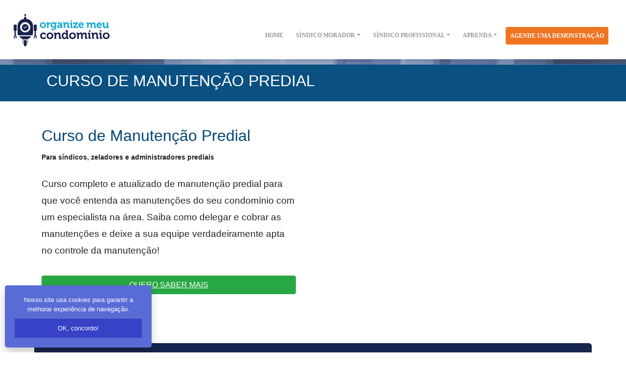

--- FILE ---
content_type: text/html; charset=utf-8
request_url: https://www.organizemeucondominio.com.br/site/curso-de-manutencao-predial/
body_size: 9502
content:
<!DOCTYPE html>
<html>
<head>

  <!-- Google Tag Manager -->
  <script>(function(w,d,s,l,i){w[l]=w[l]||[];w[l].push({'gtm.start':
  new Date().getTime(),event:'gtm.js'});var f=d.getElementsByTagName(s)[0],
  j=d.createElement(s),dl=l!='dataLayer'?'&l='+l:'';j.async=true;j.src=
  'https://www.googletagmanager.com/gtm.js?id='+i+dl;f.parentNode.insertBefore(j,f);
  })(window,document,'script','dataLayer','GTM-M4RQJ5M');</script>
  <!-- End Google Tag Manager -->

  <meta http-equiv="Content-type" content="text/html" charset="UTF-8" />

  <title>Curso de Manutenção Predial</title>
  <meta name="description" content="Curso de Manutenção Predial do Organize meu Condomínio" />
  <meta name="HandheldFriendly" content="True" />
  <meta name="viewport" content="width=device-width, initial-scale=1.0" />
  <meta name="facebook-domain-verification" content="v7h4bm0loabao7ckc4hvy6ul0m23t5" />

  <link rel="preconnect" href="https://fonts.gstatic.com/" crossorigin>

  <script src="https://cdnjs.cloudflare.com/ajax/libs/jquery/3.2.1/jquery.min.js"         type="text/javascript"></script>
  <script src="https://cdnjs.cloudflare.com/ajax/libs/popper.js/1.14.7/umd/popper.min.js" type="text/javascript"></script>
  <script src="https://stackpath.bootstrapcdn.com/bootstrap/4.3.1/js/bootstrap.min.js"    type="text/javascript"></script>

  <link rel="stylesheet" type="text/css" href="htps://fonts.googleapis.com/css?family=Open+Sans:300,400" />
  <link rel="stylesheet" type="text/css" href="https://stackpath.bootstrapcdn.com/bootstrap/4.3.1/css/bootstrap.min.css" />  
  <link rel="stylesheet" type="text/css" href="https://cdnjs.cloudflare.com/ajax/libs/font-awesome/4.7.0/css/font-awesome.min.css" />
  <link rel="stylesheet" type="text/css" href="/site/assets/css/main.css?v=70000f1cf5" />

  <script src="/site/assets/fancybox/jquery.fancybox.js?v=70000f1cf5"></script>
  <link rel="stylesheet" type="text/css" href="/site/assets/fancybox/jquery.fancybox.css?v=70000f1cf5" /> 
  
  <link rel="shortcut icon" href="/images/favicon.ico">

  <meta name="description" content="Curso de Manutenção Predial do Organize meu Condomínio" />
    <link rel="shortcut icon" href="/site/favicon.ico" type="image/x-icon" />
    <link rel="canonical" href="https://www.organizemeucondominio.com.br/site/curso-de-manutencao-predial/" />
    <meta name="referrer" content="no-referrer-when-downgrade" />
    
    <meta property="og:site_name" content="Tecnologia para o condomínio. Humanidade para o síndico." />
    <meta property="og:type" content="website" />
    <meta property="og:title" content="Curso de Manutenção Predial" />
    <meta property="og:description" content="Curso de Manutenção Predial do Organize meu Condomínio" />
    <meta property="og:url" content="https://www.organizemeucondominio.com.br/site/curso-de-manutencao-predial/" />
    <meta property="article:tag" content="manutenção predial" />
    
    <meta property="article:publisher" content="https://www.facebook.com/organizemeucondominio" />
    <meta name="twitter:card" content="summary" />
    <meta name="twitter:title" content="Curso de Manutenção Predial" />
    <meta name="twitter:description" content="Curso de Manutenção Predial do Organize meu Condomínio" />
    <meta name="twitter:url" content="https://www.organizemeucondominio.com.br/site/curso-de-manutencao-predial/" />
    <meta name="twitter:label1" content="Written by" />
    <meta name="twitter:data1" content="Eduardo de Souza" />
    <meta name="twitter:label2" content="Filed under" />
    <meta name="twitter:data2" content="manutenção predial" />
    <meta name="twitter:site" content="@orgcondominio" />
    
    <script type="application/ld+json">
{
    "@context": "https://schema.org",
    "@type": "Article",
    "publisher": {
        "@type": "Organization",
        "name": "Tecnologia para o condomínio. Humanidade para o síndico.",
        "logo": "http://www.organizemeucondominio.com.br/site/content/images/2021/05/robot-transp_h_azul.png"
    },
    "author": {
        "@type": "Person",
        "name": "Eduardo de Souza",
        "sameAs": []
    },
    "headline": "Curso de Manutenção Predial",
    "url": "https://www.organizemeucondominio.com.br/site/curso-de-manutencao-predial/",
    "keywords": "manutenção predial",
    "description": "Curso de Manutenção Predial do Organize meu Condomínio",
    "mainEntityOfPage": {
        "@type": "WebPage",
        "@id": "http://www.organizemeucondominio.com.br/site/"
    }
}
    </script>

    <script src="/site/public/ghost-sdk.min.js?v=70000f1cf5"></script>
<script>
ghost.init({
	clientId: "ghost-frontend",
	clientSecret: "139efa391b6b"
});
</script>
    <meta name="generator" content="Ghost 2.2" />
    <link rel="alternate" type="application/rss+xml" title="Tecnologia para o condomínio. Humanidade para o síndico." href="https://www.organizemeucondominio.com.br/site/rss/" />
    <style>
    
.box_especialista     {font-size:18px;line-height:22px;}
.box_especialista a   {text-decoration:none !important;}
.box_especialista img {border-radius:04px;}
    
.nav {border:0px solid red;}
    
.txt_12 {font-size: 12px;}

.dropdown-item { border-bottom: 0px;}    
    
.menu-large .destaque { color:#054774; font-weight:500;}
    
.menu-large {
  position: static !important;
}

.megamenu {
  margin-top:20px;  
  padding: 20px 20px;
  width: 100%;
  background-color: #F8F8F8;
}

.megamenu > div > li > ul {
  padding: 0;
  margin: 0;
}

.megamenu > div > li > ul > li {
  list-style: none;
}

.megamenu > div > li > ul > li > a {
  display: block;
  padding: 5px 5px;
  clear: both;
  font-weight: normal;
  line-height: 1.428571429;
  color: #333333;
  white-space: normal;
}

.megamenu > div > li > ul > li > a:hover,
.megamenu > div > li > ul > li > a:focus {
  text-decoration: none;
  color: #1350CC;
  background-color: #E9E9E9;
  border-radius:06px;
}

.megamenu.disabled > a,
.megamenu.disabled > a:hover,
.megamenu.disabled > a:focus {
  color: #999999;
}

.megamenu.disabled > a:hover,
.megamenu.disabled > a:focus {
  text-decoration: none;
  cursor: not-allowed;
}

.megamenu.dropdown-header {
  color: #428bca;
  font-size: 18px;
}

@media (max-width: 768px) {
  .megamenu {
    margin-left: 0;
    margin-right: 0;
  }
  .megamenu > li {
    margin-bottom: 30px;
  }
  .megamenu > li:last-child {
    margin-bottom: 0;
  }
  .megamenu.dropdown-header {
    padding: 3px 15px !important;
  }
  .navbar-nav .open .dropdown-menu .dropdown-header {
    color: #fff;
  }
}
</style>

  <script type="text/javascript">
  jQuery(document).ready(function($) {
   
    // lightbox
    $(".fancybox").fancybox({
      openSpeed:  'normal',
      closepeed:  'normal',
      autoSize:   false,
      scrolling:  'auto',
      preload:    true, 
      arrows : false,     
      helpers : {
          overlay : {css:{'background' : 'rgba(255, 255, 255, 0.70)'}}
      },
      beforeShow: function () {
          this.width  = $(this.element).data("width");
          this.height = $(this.element).data("height");
      }
    });  
  });
  </script>

</head>

<body class="page-template page-curso-de-manutencao-predial tag-manutencao-predial">

<!-- Google Tag Manager (noscript) -->
<noscript><iframe src="https://www.googletagmanager.com/ns.html?id=GTM-M4RQJ5M"
height="0" width="0" style="display:none;visibility:hidden"></iframe></noscript>
<!-- End Google Tag Manager (noscript) -->
    
<div class="wrapper">

  <div id="header" class="pad10"><!-- menu -->
<div class="navbar navbar-expand-lg">

  <a class="navbar-brand" href="/site/"><img src="/site/assets/images/logo.png" id="logo" alt="Sistema e App para condomínios: Organize meu Condomínio" /></a>
  <button type="button" class="navbar-toggler" data-toggle="collapse" data-target=".navbar-collapse">☰</button>

  <div class="navbar-collapse collapse">

    <ul class="navbar-nav mr-auto"></ul>

    <ul class="nav navbar-nav">

      <li class="nav-item" style="margin:25px 10px 0 0;"><a href="/site/" class="nav-link">HOME</a></li>

      <li class="dropdown menu-large nav-item" style="margin:25px 10px 0 0;"><a href="#" class="dropdown-toggle nav-link" data-toggle="dropdown">SÍNDICO MORADOR</a>

        <ul class="dropdown-menu megamenu">
          
          <div class="row">
            
            <li class="col-md-3 dropdown-item">                
              <div class="destaque">Comunicação e Gestão</div>
              <hr/>
              <ul>  
                <li><a href="https://organizemeucondominio.com.br/plataforma/malu/#/registro" target="_blank"><i class="fa fa-chevron-right txt_12 text-secondary"></i> Inteligência Artificial + WhatsApp</a></li>               
                <li><a href="/site/aplicativo-para-condominios/"><i class="fa fa-chevron-right txt_12 text-secondary"></i>          Aplicativo para moradores</a></li>
                <li><a href="/site/assembleia-virtual-ou-hibrida/"><i class="fa fa-chevron-right txt_12 text-secondary"></i>        Assembleia virtua ou híbrida</a></li>
                <li><a href="/site/nos-ajudamos/"><i class="fa fa-chevron-right fa-2xs txt_12 text-secondary"></i>                  Nos Ajudamos</a></li>
                <li><a href="/site/sistema-online-reserva-de-area-comum/"><i class="fa fa-chevron-right txt_12 text-secondary"></i> Reserva de área comum</a></li>
                <li><a href="/site/controle-de-portaria-online/"><i class="fa fa-chevron-right txt_12 text-secondary"></i>          Visitante e encomendas</a></li>
              </ul>
            </li>

            <li class="col-md-3 dropdown-item">
               <div class="destaque">Soluções Financeiras</div>
               <hr/>
              <ul>
                <li><a href="https://conteudos.organizemeucondominio.com.br/gestao-assistida-site" target="_blank"><i class="fa fa-chevron-right txt_12 text-secondary"></i>        Gestão Digital</a></li>
                <li><a href="/site/integracao-bancaria/"><i class="fa fa-chevron-right txt_12 text-secondary"></i>  Integração Bancária</a></li>
              </ul>
            </li>

            <li class="col-md-3 dropdown-item">
               <div class="destaque">Controle de acesso</div>
               <hr/>
              <ul>
                <li><a href="/site/biometria-facial-condominio/"><i class="fa fa-chevron-right txt_12 text-secondary"></i>    Biometria Facial</a></li>
                <li><a href="/site/cadastro-de-moradores/"><i class="fa fa-chevron-right txt_12 text-secondary"></i>          Cadastro de Moradores</a></li> 
                <li><a href="/site/airbnb-e-inquilino-temporario/"><i class="fa fa-chevron-right txt_12 text-secondary"></i>  AirBnb e inquilino temporário</a></li> 
              </ul>
            </li>

            <li class="col-md-3 dropdown-item">
              <div class="destaque">Gestão de Manutenção</div>
              <hr/>
              <ul>
                <li><a href="/site/aplicativo-para-manutencao-predial-condominio/"><i class="fa fa-chevron-right txt_12 text-secondary"></i>                                    App da Manu</a></li>
                <li><a href="https://conteudos.organizemeucondominio.com.br/curso-manutencao-sindico" target="_blank"><i class="fa fa-chevron-right txt_12 text-secondary"></i> Curso de Gestão de Manutenção</a></li>
              </ul>
            </li>

          </div>
        </ul>

      </li>

      <li class="dropdown menu-large nav-item" style="margin:25px 10px 0 0;"><a href="#" class="dropdown-toggle nav-link" data-toggle="dropdown">SÍNDICO PROFISSIONAL</a>

        <ul class="dropdown-menu megamenu">
          
          <div class="row">
            
            <li class="col-md-3 dropdown-item">                
              <div class="destaque">Soluções para comunicação</div>
              <hr/>
              <ul>                  
                <li><a href="https://organizemeucondominio.com.br/plataforma/malu/#/registro" target="_blank"><i class="fa fa-chevron-right txt_12 text-secondary"></i> Inteligência Artificial + WhatsApp</a></li>               
                <li><a href="/site/aplicativo-para-condominios/"><i class="fa fa-chevron-right txt_12 text-secondary"></i>                            Aplicativo para moradores</a></li>
                <li><a href="/site/assembleia-virtual-ou-hibrida/"><i class="fa fa-chevron-right txt_12 text-secondary"></i>                          Assembleia virtua ou híbrida</a></li>
                <li><a href="/site/aplicativo-para-manutencao-predial-condominio/"><i class="fa fa-chevron-right fa-2xs txt_12 text-secondary"></i>   Checklist e manuteção preventiva</a></li>
                <li><a href="/site/plataforma-e-app-para-ter-sucesso-como-sindico/"><i class="fa fa-chevron-right fa-2xs txt_12 text-secondary"></i>  Supervisão digital</a></li>
                <li><a href="/site/sistema-online-reserva-de-area-comum/"><i class="fa fa-chevron-right txt_12 text-secondary"></i>                   Reserva de área comum</a></li>
                <li><a href="/site/controle-de-portaria-online/"><i class="fa fa-chevron-right txt_12 text-secondary"></i>                            Visitante e encomendas</a></li>
              </ul>
            </li>

            <li class="col-md-3 dropdown-item">
               <div class="destaque">Soluções Financeiras</div>
               <hr/>
              <ul>
                <li><a href="https://conteudos.organizemeucondominio.com.br/gestao-assistida-site" target="_blank"><i class="fa fa-chevron-right txt_12 text-secondary"></i>        Gestão Digital</a></li>
                <li><a href="/site/integracao-bancaria/"><i class="fa fa-chevron-right txt_12 text-secondary"></i>  Integração Bancária</a></li>
              </ul>
            </li>

            <li class="col-md-3 dropdown-item">
               <div class="destaque">Controle de acesso</div>
               <hr/>
              <ul>
                <li><a href="/site/biometria-facial-condominio/"><i class="fa fa-chevron-right txt_12 text-secondary"></i>    Biometria Facial</a></li>
                <li><a href="/site/cadastro-de-moradores/"><i class="fa fa-chevron-right txt_12 text-secondary"></i>          Cadastro de Moradores</a></li> 
                <li><a href="/site/airbnb-e-inquilino-temporario/"><i class="fa fa-chevron-right txt_12 text-secondary"></i>  AirBnb e inquilino temporário</a></li> 
              </ul>
            </li>

            <li class="col-md-3 dropdown-item">
              <div class="destaque">Gestão de Manutenção</div>
              <hr/>
              <ul>
                <li><a href="/site/aplicativo-para-manutencao-predial-condominio/"><i class="fa fa-chevron-right txt_12 text-secondary"></i>                                    App da Manu</a></li>
                <li><a href="https://conteudos.organizemeucondominio.com.br/curso-manutencao-sindico" target="_blank"><i class="fa fa-chevron-right txt_12 text-secondary"></i> Curso de Gestão de Manutenção</a></li>
              </ul>
            </li>

          </div>
        </ul>

      </li>
      
      <li class="dropdown menu-large nav-item" style="margin:25px 10px 0 0;"><a href="#" class="dropdown-toggle nav-link" data-toggle="dropdown">APRENDA</a>

        <ul class="dropdown-menu megamenu">
          
          <div class="row">
            
            <li class="col-md-3 dropdown-item">
              <div class="destaque">Cursos</div>
              <hr/>
              <ul>
                <li><a href="https://organizemeucondominio.herospark.co/curso-de-manutencao-predial" target="_blank"><i class="fa fa-chevron-right txt_12 text-secondary"></i> ART e Reforma de Unidades</a></li>
                <li><a href="https://organizemeucondominio.herospark.co/masterclass-de-clausulas-contratuais-de-manutencao" target="_blank"><i class="fa fa-chevron-right txt_12 text-secondary"></i> Contratos de Manutenção</a></li>
                <li><a href="https://conteudos.organizemeucondominio.com.br/curso-manutencao-sindicos" target="_blank"><i class="fa fa-chevron-right txt_12 text-secondary"></i> Gestão de Manutenção</a></li>
                <li><a href="https://conteudos.organizemeucondominio.com.br/curso-de-previsao-orcamentaria" target="_blank"><i class="fa fa-chevron-right txt_12 text-secondary"></i> Previsão Orçamentária</a></li>
              </ul>
            </li>

            <li class="col-md-3 dropdown-item">
               <div class="destaque">Materiais</div>
               <hr/>
              <ul>
                <li><a href="https://conteudos.organizemeucondominio.com.br/manual-do-sindico?utm_source=site&utm_campaign=manual-sindico" target="_blank"><i class="fa fa-chevron-right txt_12 text-secondary"></i> Manual do Síndico</a></li>
                <li><a href="https://conteudos.organizemeucondominio.com.br/guia-manutencao-predial?utm_source=bibloteca&utm_campaign=guia-manutencao" target="_blank"><i class="fa fa-chevron-right txt_12 text-secondary"></i> O Guia da Manutenção Predial</a></li>
                <li><a href="https://conteudos.organizemeucondominio.com.br/checklist-de-manutencao" target="_blank"><i class="fa fa-chevron-right txt_12 text-secondary"></i> Checklist de Manutenção</a></li>
                <li><a href="/site/biblioteca-do-sindico/"><i class="fa fa-list-ul txt_12 text-secondary"></i> Ver todos</a></li>
              </ul>
            </li>

            <li class="col-md-3 dropdown-item">
               <div class="destaque">Bate-Papos com especialistas</div>
               <hr/>
              <ul>
                <li><a href="https://www.youtube.com/watch?v=mPNfZaa0rv4" target="_blank"><i class="fa fa-chevron-right txt_12 text-secondary"></i> Evitando Golpes na Portaria</a></li>
                <li><a href="https://www.youtube.com/watch?v=QVGgq0DknkQ" target="_blank"><i class="fa fa-chevron-right txt_12 text-secondary"></i> Inteligência Artificial</a></li>
                <li><a href="https://www.youtube.com/watch?v=wfMD0JdMgfI" target="_blank"><i class="fa fa-chevron-right txt_12 text-secondary"></i> Planejamento de Manutenção</a></li>
                <li><a href="/site/bate-papo-com-especialista/" target="_blank"><i class="fa fa-list-ul txt_12 text-secondary"></i> Ver todos</a></li>
              </ul>
            </li>

            <li class="col-md-3 dropdown-item">
              <div class="destaque">Blog</div>
              <hr/>
              <ul>
                <li><a href="/site/texto-blog-app-para-condominios/" target="_blank"><i class="fa fa-chevron-right txt_12 text-secondary"></i> Apps para condomínios</a></li>
                <li><a href="/site/airbnb-lei-e-o-que-o-sindico-pode-fazer/" target="_blank"><i class="fa fa-chevron-right txt_12 text-secondary"></i> Airbnb e o síndico</a></li>
                <li><a href="/site/dicas-essenciais-para-reforcar-a-seguranca-em-condominios/" target="_blank"><i class="fa fa-chevron-right txt_12 text-secondary"></i> Segurança preventiva</a></li>
                <li><a href="/site/blog-posts/"><i class="fa fa-list-ul txt_12 text-secondary"></i> Ver todos</a></li>
              </ul>
            </li>

          </div>
        </ul>

      </li>

      <li class="nav-item" style="margin:25px 10px 0 0;"><a class="nav-link btn btn-sm  btn-warning text-white" href="https://www.organizemeucondominio.com.br/residencialteste-adm/">AGENDE UMA DEMONSTRAÇÃO</a></li> 

    </ul>
  </div>

</div>
<!-- menu --></div></div>

  

<div id="titulo" class="container-fluid">

  <div class="container">

    <div class="row pad10">    
    <div class="col-12 mart10"><h2>Curso de Manutenção Predial</h2></div>
    </div>

  </div>

</div>

<br/>

<div id="centro" class="container">
  <div class="row">
    <div class="col-12" id="content">

      <br/>
      <div class="row align-items-center">
				<div class="col-12 col-lg text-lg-left text-center cell">
					<div id="ipsul">
						<h2 class="azul">
						Curso de Manutenção Predial
						</h2>
                        <strong>Para síndicos, zeladores e administradores prediais</strong>

					</div>
          <br/>
					<div id="ih1vg" style="font-size:1.2rem;">
						Curso completo e atualizado de manutenção predial para que você entenda as manutenções do seu condomínio com um especialista na área. Saiba como delegar e cobrar as manutenções e deixe a sua equipe verdadeiramente apta no controle da manutenção! <br/><br/>
                        
<div id="saiba" class="btn btn-success col-12"><a href="https://conteudos.organizemeucondominio.com.br/curso-manutencao-2024" target="_blank" class="text-white">QUERO SABER MAIS</a>
</div>

<!--                     
<strong>Próxima turma</strong>  <br/> 
08, 09 e 10 de Agosto - das 19 às 22hs
-->

    </div>
  </div>
    
    <div class="col-12 col-lg text-center cell">
      <div class="embed-container">
        <iframe allowfullscreen="" src="https://www.youtube.com/embed/0ng7S6Ngsz4" title="YouTube video player" allow="accelerometer; autoplay; clipboard-write; encrypted-media; gyroscope; picture-in-picture" width="560" height="315" frameborder="0" style="border-radius:08px;"></iframe>
      </div>
    </div>
  </div>

<br/><br/>

<!--
<div class="row justify-content-center">
<div class="col-12 col-lg-4 text-center" style="font-size:1.2rem;">
<br/><strong>Cartão de Crédito</strong><br/>
 10x de R$ 38,08<br/>   
<div id="bt-whatsapp-3" class="btn btn-primary col-12"><a href="https://pay.kiwify.com.br/ylx8aUh" target="_blank" id="10xcartao" class="text-white">INSCRIÇÃO - 10x CARTÃO DE CRÉDITO</a>
</div>
</div>

<div class="col-12 col-lg-4 text-center" style="font-size:1.2rem;">
<br/><strong>PIX ou Boleto</strong><br/>
R$ 299,00<br/>
<div id="bt-whatsapp-3" class="btn btn-primary col-12"><a href="https://conteudos.organizemeucondominio.com.br/curso-de-manutencao-predial-ago23" target="_blank" id="avista" class="text-white">INSCRIÇÃO - PAGAMENTO À VISTA</a>
</div>
</div>

<div class="col-12 col-lg-4 text-center" style="font-size:1.2rem;">
<br/><strong>Promocional: síndico + zelador</strong><br/>
R$ 500,00<br/>
<div id="bt-whatsapp-3" class="btn btn-primary col-12"><a href="https://conteudos.organizemeucondominio.com.br/curso-de-manutencao-predial-ago23" target="_blank" id="avista" class="text-white">INSCRIÇÃO - PAGAMENTO À VISTA</a>
</div>
</div>

</div>
-->

<br/><br/>

<div class="row align-items-center" style="background-color:#17264f; padding:2rem; border-radius:06px !important;">
        <div class="col-12 col-lg-6 text-center"><img src="https://www.organizemeucondominio.com.br/images/nps.png" width="300" class="img-fluid" ></div>
        <div class="col-12 col-lg-6 text-lg-left text-center text-white" style="font-size:1.2rem;">
          O Curso de Manutenção Predial já contou com duas edições ao vivo com uma nota 97 de nossos alunos. E, agora, atendendo a pedidos, lançamos uma edição gravada do curso, revisada e pensada para garantir que você síndico, ou gestor, tenha todo o conhecimento necessário para assumir o controle da manutenção do condomínio.

 

        </div>
      </div>

<br/><br/>

<div class="row align-items-center" style="background-color: #2092c0; padding:2rem; border-radius:06px !important;">
        <div class="col-12 col-lg-6 text-center"><img src="https://www.organizemeucondominio.com.br/images/curso.gif" width="400" class="img-fluid" ></div>
        <div class="col-12 col-lg-6 text-lg-left text-center text-white" style="font-size:1.2rem;">
          20 módulos completos e atualizados sobre sistemas, equipamentos e procedimentos com imagens reais e explicações detalhadas apresentadas pelo professor.
<br/><br/>
O curso ainda conta com material de apoio e conteúdos extras preparados pelo professor. Tudos os alunos tem acesso a um grupo de whatsapp exclusivo para retirar dúvidas sobre o conteúdo ou situações do dia a dia do condomínio.

        </div>
      </div>

<br>

<div class="row align-items-center">
        <div class="col-12 col-lg-6 text-lg-left text-center cell">
          <h2 style="line-height:4rem !important;font-size:1.8rem !important;">
          QUEM DEVE FAZER ESTE CURSO:<br/>
          Síndico orgânico, Síndico profissional, Zelador e Gerente predial
        </h2>
        </div>
        <div class="col-12 col-lg-6 text-left cell" style="line-height:2.5rem; font-size:1.2rem;">  
        
        <i class="fa fa-check text-primary"></i> Manutenção e controle do sistema hidráulico <br/>
<i class="fa fa-check text-primary"></i> Manutenção e controle bombas hidráulicas <br/>
<i class="fa fa-check text-primary"></i> Inspeção de rotina nas bombas de água do condomínio <br/>
<i class="fa fa-check text-primary"></i> Manutenção e controle do abastecimento de água <br/>
<i class="fa fa-check text-primary"></i> Manutenção e controle de piscinas  <br/>
<i class="fa fa-check text-primary"></i> Manutenção e controle de Instalações elétricas <br/>
<i class="fa fa-check text-primary"></i> Manutenção e controle gerador <br/>
<i class="fa fa-check text-primary"></i> Manutenção e controle de portões automáticos <br/>
<i class="fa fa-check text-primary"></i> Manutenção e controle elevador <br/>
<i class="fa fa-check text-primary"></i> Manutenção e controle de playground <br/>
<i class="fa fa-check text-primary"></i> Manutenção e controle de pressurizadores de escada  <br/>
<i class="fa fa-check text-primary"></i> Manutenção e controle de caixilhos  <br/>
<i class="fa fa-check text-primary"></i> Manutenção de fachada <br/>
<i class="fa fa-check text-primary"></i> Determinações para reforma de unidades autônomas <br/>
<i class="fa fa-check text-primary"></i> Sistema de gás <br/>
<i class="fa fa-check text-primary"></i> Combate incêndio  <br/>
<i class="fa fa-check text-primary"></i> Planejamento <br/>
<i class="fa fa-check text-primary"></i> Manutenção e controle de limpeza <br/>
<i class="fa fa-check text-primary"></i> Elaboração e controle de rotinas  <br/>
<i class="fa fa-check text-primary"></i> Especificação para cada mês  <br/>
<i class="fa fa-check text-primary"></i> Conferência por espaços <br/>
<i class="fa fa-check text-primary"></i> Periodicidade das manutenções  <br/>
<i class="fa fa-check text-primary"></i> Especificações mensais <br/>
  </div>
  </div>

<br/><br/>

<div class="row">
      <div class="col-12 col-lg-6 order-2 order-lg-2 text-lg-left text-center">
        
        <img src="/site/assets/images/reta-left.gif?v=f486693917" class="centro-reta"><br>
        <h3 class="azul centro-destaque">Moonei Marsico, síndico</h3>
        <div class="centro-subdestaque">"Bastante seguro e de fácil entendimento. Apesar da grande quantidade de informações e dados que fazem parte do assunto da própria manutenção predial, eu percebi muita segurança no que o professor estava expondo. O material foi bastante bom e motivador"
</div>

      </div>
      <div class="col-12 col-lg-6 order-1 order-lg-1 text-center">
    <div class="embed-container">
          <iframe 
allowfullscreen="" 
src="https://www.youtube.com/embed/sUcmrTf7vWA" 
title="YouTube video player" 
allow="accelerometer; autoplay; clipboard-write; encrypted-media; gyroscope; picture-in-picture" 
width="540" 
height="315"
frameborder="0" 
style="border-radius:08px;"></iframe></div>
    </div>
    </div>

<br>

<div class="row">
      <div class="col-12 col-lg-6 order-2 order-lg-2 text-lg-left text-center">
        
        <img src="/site/assets/images/reta-left.gif?v=f486693917" class="centro-reta"><br>
        <h3 class="azul centro-destaque">Jacislai dos Santos, zelador</h3>
        <div class="centro-subdestaque"> 
"Foi tudo muito bem explicativo e deu para assimilar bastante coisa e aplicar no dia a dia. Algumas coisas em que poderíamos estar falhando em questão de manutenção, hoje a gente já consegue visualizar melhor e realizar melhor o nosso trabalho."         
          </div>

      </div>
      <div class="col-12 col-lg-6 order-1 order-lg-1 text-center">
          <div class="embed-container">
          <iframe 
allowfullscreen="" 
src="https://www.youtube.com/embed/jDG0TLMOlLY" 
title="YouTube video player" 
allow="accelerometer; autoplay; clipboard-write; encrypted-media; gyroscope; picture-in-picture" 
width="540" 
height="315"
frameborder="0" 
style="border-radius:08px;">
</iframe></div>
      </div>
    </div>

<br>

<div class="row">
      <div class="col-12 col-lg-6 order-2 order-lg-2 text-lg-left text-center">
        
        <img src="/site/assets/images/reta-left.gif?v=f486693917" class="centro-reta"><br>
        <h3 class="azul centro-destaque">O professor: <br/>Guilherme Massucati </h3>
        <div class="centro-subdestaque">       
		Engenheiro Civil formado e pós-graduado em Administração e Patologia das Construções  pelo Instituto de Engenharia Mackenzie, com mais de 25 anos de atuação no mercado em grandes construtoras e condomínios. Hoje é Sócio Diretor da LM ALTO PADRÃO, especializada em Manutenções, Consultorias, Laudos, Reformas, Projetos e Construção.<br/><br/>
Com toda sua experiência, Massucati é a pessoa certa para passar todo o conhecimento de forma clara e objetiva, além de compartilhar suas dicas e apresentar as melhores abordagens para a realização das manutenções.           
          </div>

      </div>
      <div class="col-12 col-lg-6 order-1 order-lg-1 text-center"><img src="https://www.organizemeucondominio.com.br/images/guilherme.jpg" class="img-fluid"></div>
    </div>

<br/><br/>

<div class="row align-items-center">
<div class="col-12 text-lg-left text-center cell"> 
<div class="row justify-content-center">
<div class="col-12 col-lg text-center">
    
	<div id="saiba" class="btn btn-success col-6"><a href="https://conteudos.organizemeucondominio.com.br/curso-manutencao-2024" target="_blank" class="text-white">QUERO SABER MAIS</a>
</div>
    
</div>
</div>
</div>
</div>

<br><br/>

      
    </div>

  </div>
</div>

</article>



  <br/>

  <div id="teste" class="container-fluid">

    <div class="container">

      <div class="row align-items-center pad10">
        <div class="col-12 col-lg-6 text-white pad10"><h4><strong>Faça um teste!</strong></h4>Veja todas as funcionalidades em ação.</div>
        <div class="col-12 col-lg-6 text-right pad10"><div class="btn btn-warning"><a href="https://www.organizemeucondominio.com.br/residencialteste-adm/" class="text-white">EXPERIMENTE POR 15 DIAS</a></div></div>   
      </div>

    </div>

  </div>

  <div id="bottom" class="container mart40">    

    <div class="row mart40 marb40">
      
      <div class="col-12 col-lg-4 mart20"><h5>Veja Também:</h5><hr /><i class="fa fa-chevron-right text-secondary"></i> <a href="/site/contato/">Contato</a><br/>
<i class="fa fa-chevron-right text-secondary"></i> <a href="/site/biometria-facial-condominio/">Biometria facial</a><br/>
<i class="fa fa-chevron-right text-secondary"></i> <a href="/site/casos-de-sucesso">Casos de sucesso</a><br/>
<i class="fa fa-chevron-right text-secondary"></i> <a href="/site/aplicativo-para-manutencao-predial-condominio/">Calendário de manutenção</a><br/>
<i class="fa fa-chevron-right text-secondary"></i> <a href="/site/sistema-para-condominios/">Sistema para condomínios</a><br/>
<i class="fa fa-chevron-right text-secondary"></i> <a href="/site/condominio-online/">Condomínio online</a><br/>
<i class="fa fa-chevron-right text-secondary"></i> <a href="/site/plataforma-e-app-para-ter-sucesso-como-sindico/">Síndico profissional</a><br/>
<i class="fa fa-chevron-right text-secondary"></i> <a href="/site/software-para-condominios/">Software para condomínios</a><br/>
<i class="fa fa-chevron-right text-secondary"></i> <a href="/site/integracao-bancaria/">Integração bancária</a><br/>
<i class="fa fa-chevron-right text-secondary"></i> <a href="/site/quem-somos/">Quem somos</a><br/>
<i class="fa fa-chevron-right text-secondary"></i> <a href="/site/politica-de-privacidade/">Política de privacidade</a><br/>
<i class="fa fa-chevron-right text-secondary"></i> <a href="/site/termos-e-condicoes-de-uso/">Termos de uso</a><br/></div>

      <div class="col-12 col-lg-4 mart20"><h5>Nossos Materiais:</h5><hr/><i class="fa fa-chevron-right text-secondary"></i> <a href="https://conteudo.organizemeucondominio.com.br/manual-do-sindico/?utm_source=site&utm_campaign=manual-sindico"> Manual do síndico</a><br/>
<i class="fa fa-chevron-right text-secondary"></i> <a href="https://conteudo.organizemeucondominio.com.br/planilha-de-manutencao/?utm_source=site&utm_campaign=planilha-manutencao">Checklist de manutenção</a><br/>
<i class="fa fa-chevron-right text-secondary"></i> <a href="https://conteudos.organizemeucondominio.com.br/check-list-de-piscina?utm_source=site&utm_campaign=checklist-piscina">Checklist de piscina</a><br/>
<i class="fa fa-chevron-right text-secondary"></i> <a href="https://conteudos.organizemeucondominio.com.br/check-list-parquinho?utm_source=site&utm_campaign=checklist-parquinho">Checklist de parquinho</a><br/>
<i class="fa fa-chevron-right text-secondary"></i> <a href="https://conteudo.organizemeucondominio.com.br/roteiro-de-limpeza/?utm_source=site&utm_campaign=roteiro-limpeza">Roteiro de limpeza</a><br/>
<i class="fa fa-chevron-right text-secondary"></i> <a href="https://conteudo.organizemeucondominio.com.br/modelo-de-controle-de-visitantes/?utm_source=site&utm_campaign=visitantes">Modelo de controle de visitantes</a><br/>
<i class="fa fa-chevron-right text-secondary"></i> <a href="https://conteudo.organizemeucondominio.com.br/carta-para-notificar-vazamentos/?utm_source=site&utm_campaign=notificar-vazamento">Carta para Notificação de Vazamento</a><br/>
<i class="fa fa-chevron-right text-secondary"></i> <a href="https://conteudo.organizemeucondominio.com.br/norma-abnt-nbr16280-modelo-de-autorizacao-obras/?utm_source=site&utm_campaign=art">Modelo de Autorização de Obra - ABNT NBR 16.280</a><br/>
<i class="fa fa-chevron-right text-secondary"></i> <a href="https://conteudo.organizemeucondominio.com.br/guia-da-manutencao-predial/?utm_source=site&utm_campaign=guia-manutencao" target="_blank">O Guia Definitivo para Manutenção Predial</a>  

<br/><br/>

<h5>Nosso Aplicativo:</h5><hr/>

<a href="https://play.google.com/store/apps/details?id=com.omc.app&hl=pt_BR" target="_blank"><img src="/site/assets/images/DisponivelGooglePlay.png?v=70000f1cf5" height="45" border="0" alt="Google Play"></a>

<a href="https://itunes.apple.com/WebObjects/MZStore.woa/wa/viewSoftware?id=1274336958&mt=8" target="_blank"><img src="/site/assets/images/DisponivelAppStore.png?v=70000f1cf5" height="45" border="0" alt="AppStore"></a>
</div>

      <div class="col-12 col-lg-4 mart20"><h5>Destaques no Blog:</h5><hr/>
		<article>
		  
		  <div>
		    <h5><a href="/site/pague-ate-4-contas-de-luz-menos-por-ano-no-seu-condominio-sem-nenhum-investimento/">Pague até 4 contas de luz menos por ano no seu condomínio, sem nenhum investimento!</a></h5>
		    <time>25 set 2025</time>
		  </div>    

		</article>


		<article>
		  
		  <div>
		    <h5><a href="/site/entrevista-como-surgiu-a-manu-a-assistente-virtual-que-esta-mudando-a-vida-dos-sindicos/">Entrevista: Como surgiu a Manu, a assistente virtual que está mudando a vida dos síndicos</a></h5>
		    <time>22 set 2025</time>
		  </div>    

		</article>


		<article>
		  
		  <div>
		    <h5><a href="/site/oficina-de-previsao-orcamentaria-aprendizado-e-pratica-para-sindicos-e-administradores/">Oficina de Previsão Orçamentária: Aprendizado e prática para síndicos e administradores</a></h5>
		    <time>27 ago 2025</time>
		  </div>    

		</article>

</div>

    </div>

  </div>

  <div id="aceleracao" class="container mart40">
    
    <div class="row">

      <div class="col-12 text-center">
        <h3 class="azul"><strong>Startup acelerada por:</strong></h3>
        <a href="https://www.baita.ac/" target="_blank" ><img src="../../images/logo_inovativa.png" alt="Baita" height="25" class="mr-5" /></a>&nbsp;&nbsp;
        <a href="https://www.inovativa.online/" target="_blank" ><img src="../../images/logo_baita.png" alt="Inovativa" height="53" class="mr-5" /></a>&nbsp;&nbsp;
        <a href="https://fi.co/" target="_blank" ><img src="../../images/logo_fi.jpg" alt="Founder Institute" height="53" class="mr-5" /></a>&nbsp;&nbsp;
      </div>

    </div>
    
  </div>

  <div id="footer" class="container-fluid text-center pad10">
    R. Daniel Hogan, 434 - Térreo, Parque Tecnológico da Unicamp | Campinas - SP<br />
© 2026 <a href="https://www.organizemeucondominio.com.br/site">Tecnologia para o condomínio. Humanidade para o síndico.</a>

<script type='application/ld+json'> 
{
  "@context": "https://www.schema.org",
  "@type": "SoftwareApplication",
  "applicationCategory":"Sistema de Gestão",
  "applicationSubCategory": "Software, Sistema e aplicativo para condomínios",
  "name": "Organize meu Condomínio",
  "url": "https://www.organizemeucondominio.com.br",
  "sameAs": [
    "https://www.facebook.com/organizemeucondominio/",
    "https://www.youtube.com/user/orgmeucondominio",
  ],
  "offers": {"@type": "Offer",    "priceCurrency": "BRL",    "price": "90"  },
  "operatingSystem":"Web,Cloud Based",
  "image": "https://www.organizemeucondominio.com.br/images/home_fb.jpg",
  "description": "Faça como milhares de síndicos, conselheiros e moradores, experimente o Organize meu Condomínio para facilitar a comunicação, eliminar o caos na gestão."
    
}
</script>

<!-- LGPD -->
<p id="cookie-notice">
Nosso site usa cookies para garantir a melhorar experiência de navegação.
<br><button onclick="acceptCookie();">OK, concordo!</button>
</p>

<style>#cookie-notice{color:#fff;font-family:inherit;background:#596cd5;padding:20px;position:fixed;bottom:10px;left:10px;width:100%;max-width:300px;box-shadow:0 10px 20px rgba(0,0,0,.2);border-radius:5px;margin:0px;visibility:hidden;z-index:1000000;box-sizing:border-box}#cookie-notice button{color:inherit;background:#3842c7;border:0;padding:10px;margin-top:10px;width:100%;cursor:pointer}@media only screen and (max-width:600px){#cookie-notice{max-width:100%;bottom:0;left:0;border-radius:0}}</style>

<script>function acceptCookie(){document.cookie="cookieaccepted=1; expires=Thu, 18 Dec 2030 12:00:00 UTC; path=/",document.getElementById("cookie-notice").style.visibility="hidden"}document.cookie.indexOf("cookieaccepted")<0&&(document.getElementById("cookie-notice").style.visibility="visible");</script>
<!-- LGPD -->  </div>  

</div>  

<script>
    // By default, Ghost opens links in the existing tab. 
    // Insert this in your Ghost code injection footer 
    // to get all your links to open in a new tab instead!
    $(document).ready(function() {
        $('a[href^=http]').each(function() {
            
            // Get the current host and replace '.' with '\.'
            var regex = '/' + window.location.host + '/';
            regex = regex.replace(/\./g,'\\\.');
            
            // Create a regular expression to check with link's href
            var regexp = new RegExp(regex);
            
            // If link is not from the current host add a jQuery on click function 
            // to open the link in a new window/tab
            if(!regexp.test(this.href)) {
                $(this).click(function(event) {
                    event.preventDefault();
                    event.stopPropagation();
                    window.open(this.href, '_blank');    // Open in a new window
                });
            }
        });
    });
</script>

</body>
</html>

--- FILE ---
content_type: text/css; charset=UTF-8
request_url: https://www.organizemeucondominio.com.br/site/assets/css/main.css?v=70000f1cf5
body_size: 2986
content:
@import url('https://fonts.cdnfonts.com/css/museo');

body                 {background:; background-size: cover; font-family: "Roboto" !important, sans-serif; font-size:14px; font-weight: 400;}

.head-wrap           {height:450px;}
.h-logo              {text-align:center;}
.h-title h1          {font-size:2rem; margin:20px 0 20px 0; color:white; font-family: 'Open Sans'; text-align:center;}
.h-description h2    {font-size:1.5rem; margin:10px 0 10px 0; color:white; font-family: 'Open Sans'; text-align:center;}

.btn-warning         {background-color: #ef7321; border-color: #ef7321; color:#fff !important;}
.txt-warning 				 {color:#ef7321 !important;}
a.nav-link.btn.btn-sm.btn-warning.text-white {color:#fff !important;}

.embed-container {width:560px;height:315px;}
@media (max-width: 1000px) {
  .embed-container { position: relative; padding-bottom: 56.25%; height: 0; overflow: hidden; max-width: 100%; } 
  .embed-container iframe, .embed-container object, .embed-container embed { 
    position: absolute; top: 0; left: 0; width: 100%; height: 100%; 
  }
}

#destaque_2024      {margin:0px !important;padding:0px !important; min-width: 100% !important;}
#destaque_bts       {margin-left: 0px !important; margin-right: 0px !important; padding:0px !important; min-width: 100% !important;}
#destaque_animacao  {margin:0px !important;padding:0px !important; min-width: 100% !important; height:100px;}

#destaque_2024 h1     {font-family:'Museo';font-weight: 600 !important; font-style: normal; color:#19254f; }
#destaque_2024 h4     {font-family:'Museo';font-weight: 300 !important; font-style: normal; color:#0d64e6; }
#destaque_animacao h4 {font-family:'Museo';font-weight: 300 !important; font-style: normal; color:#19254f; }

#destaque            {margin:0px !important;padding:0px !important; min-width: 100% !important; background: url(../../assets/images/destaque-home.jpg) top right no-repeat;}
#personas            {margin:0px !important;padding:0px !important; min-width: 100% !important; background:#f5f5f5; padding:20px;}
#cases               {margin:0px !important;padding:0px !important; min-width: 100% !important;}
#destaque .conceito  {color:#19254f; font-family: 'Roboto'; line-height:40px !important; margin:90px 0 0 20px;}

.bt-verde            {font-size:16px; margin:40px 0 0 20px; font-family: 'Roboto';}
.bt-verde a:hover    {color: #fff !important;}
.box-container       {padding:20px 10% !important; font-family: 'Roboto';}
.box                 {border-radius:06px; background-color: #fff; margin:10px; padding:15px; box-shadow: 0px 0px 20px 2px rgba(195,201,224,1);}
.box-destaque        {font-size:24px; color:#19254f; font-family: 'Roboto'; line-height:24px !important;}
.box-subdestaque     {color:#009acd; line-height:24px !important;}
.box-bt              {font-size:16px; font-family: 'Roboto';}
.centro-reta         {padding:0px 0 0 20px !important;}
.centro-reta1        {padding:80px 0 0 20px !important;}
.centro-reta2        {padding:40px 0 0 20px !important;}
.centro-destaque     {padding:20px 0 0 20px !important;}
.centro-subdestaque  {line-height:24px; padding:40px 0 0 20px;}
.conceito-detalhe    {font-size:16px; padding:120px 0 0 20px; font-family: 'Roboto';}
.botoes              {margin-bottom:120px;}

.home                {height:75%; max-width: 100%; align:center;}

a, a:hover, a:focus  {color: inherit; text-decoration: none; transition: all 0.2s;}
a:hover, a:focus     {color:#0388BA; text-decoration: underline; transition: all 0.2s;}

#content h3 				 {color:#0253A9;line-height: 1.5em;}
#content a  				 {color:#007bff; text-decoration: underline;}

.img-responsive      {display:block; max-width:100%; height: auto;}
.img-center          {margin:0 auto;}

.tags                {font-family: 'Open Sans', sans-serif; font-size: 14px; color:#848484; line-height: 24px;}

.divisor 						 {width: 100%; position: relative; margin:20px 0;}
.divisor:before 		 {content: ''; position: absolute; bottom: 50%; border-bottom: 1px solid #CBCBCB; width: 100%; z-index:0;}
.circulo 						 {font-size: 16px; line-height: 45px; margin:auto; color: #0051b5; border:01px solid #CBCBCB; border-radius:100%; width:50px; height:50px; border-radius:100px; background: #fff;}
.telefone            {font-size: 24px;} 

#centro              {font-family: 'Roboto', sans-serif; font-size: 14px; color:#212121; line-height: 1.8; font-weight: 400;}
#sub-destaque        {font-family: 'Roboto', sans-serif; font-size: 14px; color:#212121; line-height: 1.8; font-weight: 400; background:#E4F3E4;}
#aplicativo          {background: url(../../assets/images/bg-celular.jpg) no-repeat center; background-size: cover;}
#preco               {background: url(../../assets/images/bg-amarelo_p.jpg);}
#titulo              {background: url(../../assets/images/bg-titulo.jpg) repeat-x top; color:white;}
#teaser              {background: url(../../assets/images/bg-top-teasers.jpg) repeat-x top; color:white; padding:20px 0;}
#titulo h2           {text-transform: uppercase;}
#preco h2            {font-weight: 700 !important;}
#img-landing-1 			 {background: #054774 url(../../assets/images/bg-landing-1.jpg); background-size:contain; background-position: left top; background-repeat: no-repeat;}
#img-landing-2       {background: #054774 url(../../assets/images/bg-landing-2.jpg); background-size:contain; background-position: left top; background-repeat: no-repeat;}
#bt-landing          {margin-top:50px !important;}
#box-landing				 {margin-top:50px !important; margin-bottom:150px;}

#bottom h5           {font-size: 13px; font-weight: 600 !important; line-height: 1.8; margin:0px; padding:0px;}
#bottom              {font-family: 'Open Sans', sans-serif; font-size: 13px; color:#212121; line-height: 1.8; font-weight: 400;}
#bottom article div  {padding-bottom:10px; margin-bottom:10px; border-bottom:01px dotted #B8B8B8;}

#teste               {background: #054774;}

#info-grafico        {background:#f2f2f2; border-top:01px solid #c6c6c6; border-bottom: 01px solid #c6c6c6;}

#duvidas             {background:#e4f3e4;}

#newsletter          {background:#e4f3e4; border-bottom: 01px solid #c6c6c6;}

#banners h5          {font-size: 14px; font-weight: 400 !important; line-height: 1.8; margin:0px; padding:0px; color: #848484;}
#banners             {font-family: 'Open Sans', sans-serif; font-size: 14px; color:#848484; line-height: 24px; font-weight: 300;}
#banners article div {padding-bottom:10px; margin-bottom:10px; border-bottom:01px dotted #B8B8B8; color: #848484;}
#banners li          {line-height: 26px; height:26px; margin: 20px 0; border-bottom:01px solid #ececec; list-style-type: none;}

#footer              {background:#EEEEEE url(../../assets/images/bg-footer.jpg) repeat-x top right; font-size:13px; color:#868c98; margin-top:1rem; padding:145px 0 10px 0;}
#footer a            {color:#868c98;}

#centro h3           {font-size:36px; line-height:1.2em !important;}
#conceito h2         {line-height:1.2em !important;}

h1, h2, h3, h4      				{font-weight: 300 !important;line-height: 1.5em !important;}
h5,h6     									{font-weight: 300 !important;line-height: 1.8em !important;}
h1.titulo                   {font-family: 'Open Sans', sans-serif; color:#003366; font-size: 40px !important; line-height: 50px; letter-spacing: -2px; text-shadow: 0px 1px 6px #000;}
h2.titulo                   {font-family: 'Open Sans', sans-serif; color:#003366; font-size: 30px !important; line-height: 40px; }
h3.titulo                   {font-family: 'Open Sans', sans-serif; color:#003366; font-size: 25px !important; line-height: 35px; }
h4.titulo                   {font-family: 'Open Sans', sans-serif; color:#003366; font-size: 20px !important; line-height: 30px; }
h5.titulo                   {font-family: 'Open Sans', sans-serif; color:#003366; font-size: 15px !important; line-height: 20px; }

h3.home                     {color:#3366ff; font-size: 25px !important; line-height: 30px;}

.bold                       {font-weight: 400 !important;}

.teaser                     {background: #386157;}

.marl05   {margin-left:05px;}
.marl10   {margin-left:10px;}
.marl20   {margin-left:20px;}
.marl30   {margin-left:30px;}
.marl40   {margin-left:40px;}
.marl50   {margin-left:50px;}

.marb20   {margin-bottom:20px;}
.marb30   {margin-bottom:30px;}
.marb40   {margin-bottom:40px;}

.mar05    {margin:05px;}

.marr05   {margin-right:05px;}
.marr10   {margin-right:10px;}
.marr60   {margin-right:60px;}

.mart05   {margin-top:05px;}
.mart10   {margin-top:10px;}
.mart20   {margin-top:20px;}
.mart30   {margin-top:30px;}
.mart40   {margin-top:40px;}

.marb05   {margin-bottom:05px;}
.marb10   {margin-bottom:10px;}
.marb20   {margin-bottom:20px;}
.marb30   {margin-bottom:30px;}
.marb40   {margin-bottom:40px;}

.pad05    {padding:05px;}
.pad10    {padding:10px;}
 
.w50      {width:50%;}
.w94      {width:94%;}
.w100     {width:100%;}
 
.wd50     {width:50px;}
.wd90     {width:90px;} 
.wd95     {width:95px;} 
.wd100    {width:100px;} 
.wd105    {width:105px;} 
.wd110    {width:110px;} 
.wd120    {width:120px;}
.wd130    {width:130px;}
.wd140    {width:140px;}
.wd150    {width:150px;}
.wd160    {width:160px;}
.wd200    {width:200px;}
.wd250    {width:250px;}
.wd300    {width:300px;}
.wd350    {width:350px;}

.txt_16   {font-family: 'Open Sans',sans-serif; font-size: 16px; font-weight:300;}
.txt_18   {font-family: 'Open Sans',sans-serif; font-size: 18px; font-weight:300;}
.txt_20   {font-family: 'Open Sans',sans-serif; font-size: 20px; font-weight:300;}
.txt_22   {font-family: 'Open Sans',sans-serif; font-size: 22px; font-weight:300;}
.txt_30   {font-family: 'Open Sans',sans-serif; font-size: 30px; font-weight:300;}

li.nav-item                         {padding:0;}
a.nav-link                          {font-family: 'Open Sans'; color: #999; font-size:12px; font-weight:600;}
a.nav-link:hover                    {color:#0388BA !important;}
.dropdown-menu                      {box-shadow: 0px 2px 5px 0px #999;}
.dropdown:hover>.dropdown-menu      {top:60%; display: block;}
a.dropdown-item                     {font-family: 'Open Sans'; color: #000; font-size:12px; padding:8px;}
a.dropdown-item:hover               {color:#0388BA !important; background: #F1F1F1;}
.dropdown-item                      {border-bottom:01px dotted #BBBBBB;}

blockquote {
  padding: 0 1.6em;
  border-left: #dfe1e3 .6em solid;
}

i.circle-icon {
  background: #fff;
  padding:30px;
  border-radius: 50%;
  border:01px solid #74C97C;
  color:#74C97C;
}

.laranja  {color:#ef7321;}
.azul     {color:#054774;}
.cinza    {color:#676767;}

div.field   {display: block; float:left;}
div.actions {display: block; float:left;}

img.kg-image{ 
  max-width: 100% !important;
  height: auto !important;
}

/*  MEDIAQUERIES */

@media (max-width: 1000px) {
	
	#logo {display:block; max-width:200px; height: auto;}
	#box-landing				 {margin-top:10px !important; margin-bottom:0px;}
  #bt-landing          {margin-top:0px !important; margin-bottom:30px;}
  #img-landing-1       {background-size: auto 25% !important;} 
  #destaque            {margin:0px !important;padding:0px !important; min-width: 100% !important; background: none;}
  #destaque_animacao   {height:300px;}
  .botoes              {margin-bottom:40px;}
  #destaque .conceito  {color:#19254f; font-family: 'Roboto'; line-height:40px !important; margin:20px 0 0 20px;}

	h1.titulo-landing    {font-size:30px !important; line-height: 1.2em !important; margin-top:150px; margin-bottom:30px; text-shadow: 0px 1px 6px #000;}
  h3                   {font-size:1.2rem;}
  .telefone            {font-size: 18px;}
    
}

.text-focus-in1 {animation: text-focus-in 3s  cubic-bezier(0.550, 0.085, 0.680, 0.530 ) 0s  both; position:absolute; left:50%; transform: translate(-50%, -0%);}
.text-focus-in2 {animation: text-focus-in 3s  cubic-bezier(0.550, 0.085, 0.680, 0.530 ) 3s  both; position:absolute; left:50%; transform: translate(-50%, -0%);}
.text-focus-in3 {animation: text-focus-in 3s  cubic-bezier(0.550, 0.085, 0.680, 0.530 ) 6s  both; position:absolute; left:50%; transform: translate(-50%, -0%);}
.text-focus-in4 {animation: text-focus-in 3s  cubic-bezier(0.550, 0.085, 0.680, 0.530 ) 9s  both; position:absolute; left:50%; transform: translate(-50%, -0%);}
.text-focus-in5 {animation: text-focus-fim 3s cubic-bezier(0.550, 0.085, 0.680, 0.530 ) 12s both; position:absolute; left:50%; transform: translate(-50%, -0%);}

@keyframes text-focus-in {
  0%   {filter: blur(12px);opacity: 0;}
  10%  {filter: blur(0px); opacity: 1;}
  99%  {filter: blur(0px); opacity: 1;}
  100% {filter: blur(0px); opacity: 0;}
}

@keyframes text-focus-fim {
  0%   {filter: blur(12px);opacity: 0;}
  10%  {filter: blur(0px); opacity: 1;}
  100%  {filter: blur(0px); opacity: 1;}
}


--- FILE ---
content_type: application/javascript
request_url: https://www.organizemeucondominio.com.br/js/track.js
body_size: 1445
content:
function createCookie(){   
  var referrer = document.referrer; 
  var value    = Math.random().toString(36).slice(2)+"|"+referrer;    
  var date     = new Date();        
  date.setDate(date.getDate() + 365)    
  var expires  = "; expires="+date.toGMTString();
  document.cookie = "OMC="+value+expires+"; domain=.organizemeucondominio.com.br; path=/;";
}

function readCookie(name){
	var cookiename = name + "=";
	var ca = document.cookie.split(';');	
    for(var i=0;i < ca.length;i++){
		var c = ca[i];
		while (c.charAt(0)==' ') c = c.substring(1,c.length);
		if (c.indexOf(cookiename) == 0) return c.substring(cookiename.length,c.length);
	}	
  return null;
}

var cookie = readCookie("OMC");

if(cookie == "" | cookie == null){
  createCookie(); 
  track_page(cookie); 
}else{
  track_page(cookie);
}

function getParameterByName(name, url) {
    
  if (!url) url = window.location.href;
  name = name.replace(/[\[\]]/g, "\\$&");
  var regex = new RegExp("[?&]" + name + "(=([^&#]*)|&|#|$)"),
    results = regex.exec(url);
  if (!results) return null;
  if (!results[2]) return '';    
  return decodeURIComponent(results[2].replace(/\+/g, " "));

}

function track_page(){    
    
  // track page
  jQuery(document).ready(function(){

    var url          = window.location.href;        
    var cookie       = readCookie('OMC');    
    var title        = document.getElementsByTagName('title')[0].innerHTML;
    var page         = location.pathname;
    var arr_cookie   = cookie.split('|');
    //var referrer     = encodeURIComponent(arr_cookie[1]);
    var referrer     = document.referrer;
    var utm_source   = getParameterByName('utm_source',url);
    var utm_campaign = getParameterByName('utm_campaign',url);

    jQuery.ajax({        
      url: 'https://www.organizemeucondominio.com.br/x_logs.php?page='+page+'&title='+title+'&cookie='+arr_cookie[0]+'&referrer='+referrer+'&utm_source='+utm_source+'&utm_campaign='+utm_campaign,			
      dataType: 'jsonp',
      jsonp: 'jsoncallback',
      timeout: 20000,
      success: function(data, status){				
        var resultado = data.result;
        if(resultado == "ok"){
          alert("OK");
        }      	
      },
      error: function(e){
        console.log("ERRO",e); 		
      }
    });
      
  });
    
// track page
}

$("form").submit(function() {

  let utm_source    = getParameterByName('utm_source',window.location.href);
  let utm_campaign  = getParameterByName('utm_campaign',window.location.href);
  let gclid         = getParameterByName('gclid',window.location.href);
  let dados         = $("form").serialize();
  let params        = '';

  //console.log(dados);

  var fieldValuePairs = $("form").serializeArray();
  $.each(fieldValuePairs, function(index, fieldValuePair) {
    //console.log("Item " + index + " is [" + fieldValuePair.name + "," + fieldValuePair.value + "]");
    params += fieldValuePair.name + ':' + fieldValuePair.value + ',';
  });

  let arr_cookie = cookie.split('|');

  const xhr = new XMLHttpRequest();
  xhr.open("POST", "https://www.organizemeucondominio.com.br/plataforma/admin/mautic?gclid="+gclid+"&utm_source="+utm_source+"&utm_campaign="+utm_campaign+"&cookie="+arr_cookie[0]);
  xhr.setRequestHeader("Content-Type", "application/json; charset=UTF-8")
  xhr.send(params+'referrer:'+document.referrer); 

  console.log( params+'referrer:'+document.referrer );

});

console.log( 'Track INICIO' );
console.log( cookie, getParameterByName('utm_source',window.location.href), getParameterByName('utm_campaign',window.location.href), getParameterByName('gclid',window.location.href) );
console.log( 'referrer:',document.referrer );
console.log( 'Track FIM' );


--- FILE ---
content_type: application/javascript
request_url: https://www.organizemeucondominio.com.br/site/public/ghost-sdk.min.js?v=70000f1cf5
body_size: 767
content:
!function(){var o,i,n,e,r="//www.organizemeucondominio.com.br/site/ghost/api/v0.1/";n={api:function(){var n,e=Array.prototype.slice.call(arguments),t=r;return(n=e.pop())&&"object"!=typeof n&&(e.push(n),n={}),(n=n||{}).client_id=o,n.client_secret=i,e.length&&e.forEach(function(n){t+=n.replace(/^\/|\/$/g,"")+"/"}),t+function(n){var e,t=[];if(!n)return"";for(e in n)n.hasOwnProperty(e)&&(n[e]||!1===n[e])&&t.push(e+"="+encodeURIComponent(n[e]));return t.length?"?"+t.join("&"):""}(n)}},e=function(n){o=n.clientId?n.clientId:"",i=n.clientSecret?n.clientSecret:"",r=n.url?n.url:r.match(/{\{api-url}}/)?"":r},"undefined"!=typeof window&&(window.ghost=window.ghost||{},window.ghost.url=n,window.ghost.init=e),"undefined"!=typeof module&&(module.exports={url:n,init:e})}();